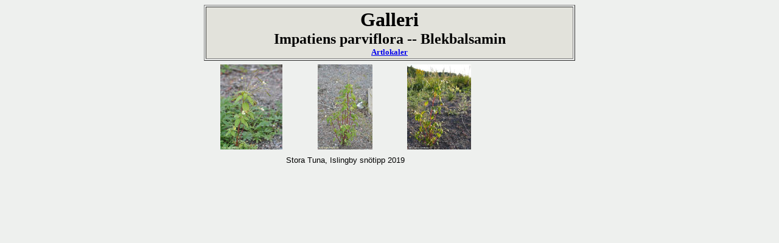

--- FILE ---
content_type: text/html
request_url: http://dalafloran.se/bilder/b530.htm
body_size: 568
content:
<HTML><HEAD>
<!-Author Inge Palmqvist -->
<TITLE>Bilder fr&aring;n Dalarna</TITLE>
</HEAD>
<BODY>
<BODY BGCOLOR="#EEF0EE"><CENTER>
<FONT FAZE="Garamond , Times New Roman">
<TABLE BORDER=1 CELLPADDING=2 CELLSPACING=2 WIDTH=610
<TR>
<TH BGCOLOR="#E2E2DB" VALIGN=TOP WIDTH=610
<B><FONT SIZE=6> Galleri
<BR><FONT SIZE=5>Impatiens  parviflora -- Blekbalsamin
<FONT SIZE=2>
<A HREF="../kartpek/kartor_lokaler/imp_parv_530.htm"Target="lokaldata">
<BR>Artlokaler </A>
</B></TH></TR></TABLE>
<TABLE>
<TABLE BORDER=0 CELLPADDING=4 CELLSPACING=2 WIDTH=610
<TR>
<TD VALIGN=BOTTOM WIDTH=150><CENTER>
<A HREF="sidor/b530_01.htm">
<IMG SCR="mini/b530_01_small.jpg" src="mini/b530_01_small.jpg"></A>
</TD>
<TD VALIGN=BOTTOM WIDTH=150><CENTER>
<A HREF="sidor/b530_02.htm">
<IMG SCR="mini/b530_02_small.jpg" src="mini/b530_02_small.jpg"></A>
</TD>
<TD VALIGN=BOTTOM WIDTH=150><CENTER>
<A HREF="sidor/b530_03.htm">
<IMG SCR="mini/b530_03_small.jpg" src="mini/b530_03_small.jpg"></A>
</TD>
<TD WIDTH=150></TD>
</TR>
<TR>
<!cr1rp1cp7-->
<TD WIDTH=450 COLSPAN=3 VALIGN=TOP  ALIGN=CENTER>
<FONT SIZE=2 FACE="Arial">
<!text0-->
Stora Tuna,  Islingby   sn&ouml;tipp   2019
</TD>
<!cr4rp1cp7-->
<TD WIDTH=150 VALIGN=TOP><CENTER>
</TD>
</TR>
</TABLE>
</BODY></HTML>
